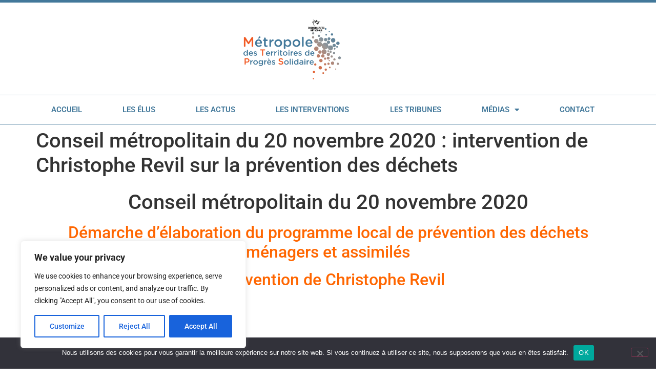

--- FILE ---
content_type: text/css
request_url: https://grenoblealpesmetropole-mtps.fr/wp-content/uploads/elementor/css/post-2726.css?ver=1769210955
body_size: 1127
content:
.elementor-2726 .elementor-element.elementor-element-6de5dfd8 > .elementor-container > .elementor-column > .elementor-widget-wrap{align-content:center;align-items:center;}.elementor-2726 .elementor-element.elementor-element-6de5dfd8:not(.elementor-motion-effects-element-type-background), .elementor-2726 .elementor-element.elementor-element-6de5dfd8 > .elementor-motion-effects-container > .elementor-motion-effects-layer{background-color:#ffffff;}.elementor-2726 .elementor-element.elementor-element-6de5dfd8 > .elementor-container{min-height:180px;}.elementor-2726 .elementor-element.elementor-element-6de5dfd8{border-style:solid;border-width:5px 0px 0px 0px;border-color:var( --e-global-color-94c170d );transition:background 0.3s, border 0.3s, border-radius 0.3s, box-shadow 0.3s;}.elementor-2726 .elementor-element.elementor-element-6de5dfd8 > .elementor-background-overlay{transition:background 0.3s, border-radius 0.3s, opacity 0.3s;}.elementor-widget-theme-site-logo .widget-image-caption{color:var( --e-global-color-text );font-family:var( --e-global-typography-text-font-family ), Sans-serif;font-weight:var( --e-global-typography-text-font-weight );}.elementor-2726 .elementor-element.elementor-element-47745ec8 img{width:198px;}.elementor-2726 .elementor-element.elementor-element-52c4ace5:not(.elementor-motion-effects-element-type-background), .elementor-2726 .elementor-element.elementor-element-52c4ace5 > .elementor-motion-effects-container > .elementor-motion-effects-layer{background-color:var( --e-global-color-b24bad0 );}.elementor-2726 .elementor-element.elementor-element-52c4ace5{border-style:solid;border-width:1px 0px 1px 0px;border-color:var( --e-global-color-primary );transition:background 0.3s, border 0.3s, border-radius 0.3s, box-shadow 0.3s;padding:0px 60px 0px 60px;}.elementor-2726 .elementor-element.elementor-element-52c4ace5, .elementor-2726 .elementor-element.elementor-element-52c4ace5 > .elementor-background-overlay{border-radius:0px 0px 0px 0px;}.elementor-2726 .elementor-element.elementor-element-52c4ace5 > .elementor-background-overlay{transition:background 0.3s, border-radius 0.3s, opacity 0.3s;}.elementor-widget-nav-menu .elementor-nav-menu .elementor-item{font-family:var( --e-global-typography-primary-font-family ), Sans-serif;font-weight:var( --e-global-typography-primary-font-weight );}.elementor-widget-nav-menu .elementor-nav-menu--main .elementor-item{color:var( --e-global-color-text );fill:var( --e-global-color-text );}.elementor-widget-nav-menu .elementor-nav-menu--main .elementor-item:hover,
					.elementor-widget-nav-menu .elementor-nav-menu--main .elementor-item.elementor-item-active,
					.elementor-widget-nav-menu .elementor-nav-menu--main .elementor-item.highlighted,
					.elementor-widget-nav-menu .elementor-nav-menu--main .elementor-item:focus{color:var( --e-global-color-accent );fill:var( --e-global-color-accent );}.elementor-widget-nav-menu .elementor-nav-menu--main:not(.e--pointer-framed) .elementor-item:before,
					.elementor-widget-nav-menu .elementor-nav-menu--main:not(.e--pointer-framed) .elementor-item:after{background-color:var( --e-global-color-accent );}.elementor-widget-nav-menu .e--pointer-framed .elementor-item:before,
					.elementor-widget-nav-menu .e--pointer-framed .elementor-item:after{border-color:var( --e-global-color-accent );}.elementor-widget-nav-menu{--e-nav-menu-divider-color:var( --e-global-color-text );}.elementor-widget-nav-menu .elementor-nav-menu--dropdown .elementor-item, .elementor-widget-nav-menu .elementor-nav-menu--dropdown  .elementor-sub-item{font-family:var( --e-global-typography-accent-font-family ), Sans-serif;font-weight:var( --e-global-typography-accent-font-weight );}.elementor-2726 .elementor-element.elementor-element-222ff4b0 .elementor-menu-toggle{margin:0 auto;background-color:rgba(0,0,0,0);border-width:0px;border-radius:0px;}.elementor-2726 .elementor-element.elementor-element-222ff4b0 .elementor-nav-menu .elementor-item{font-size:15px;text-transform:uppercase;}.elementor-2726 .elementor-element.elementor-element-222ff4b0 .elementor-nav-menu--main .elementor-item{color:var( --e-global-color-94c170d );fill:var( --e-global-color-94c170d );padding-top:18px;padding-bottom:18px;}.elementor-2726 .elementor-element.elementor-element-222ff4b0 .elementor-nav-menu--main .elementor-item:hover,
					.elementor-2726 .elementor-element.elementor-element-222ff4b0 .elementor-nav-menu--main .elementor-item.elementor-item-active,
					.elementor-2726 .elementor-element.elementor-element-222ff4b0 .elementor-nav-menu--main .elementor-item.highlighted,
					.elementor-2726 .elementor-element.elementor-element-222ff4b0 .elementor-nav-menu--main .elementor-item:focus{color:#fff;}.elementor-2726 .elementor-element.elementor-element-222ff4b0 .elementor-nav-menu--main:not(.e--pointer-framed) .elementor-item:before,
					.elementor-2726 .elementor-element.elementor-element-222ff4b0 .elementor-nav-menu--main:not(.e--pointer-framed) .elementor-item:after{background-color:var( --e-global-color-94c170d );}.elementor-2726 .elementor-element.elementor-element-222ff4b0 .e--pointer-framed .elementor-item:before,
					.elementor-2726 .elementor-element.elementor-element-222ff4b0 .e--pointer-framed .elementor-item:after{border-color:var( --e-global-color-94c170d );}.elementor-2726 .elementor-element.elementor-element-222ff4b0 .elementor-nav-menu--main .elementor-item.elementor-item-active{color:var( --e-global-color-6805960 );}.elementor-2726 .elementor-element.elementor-element-222ff4b0 .elementor-nav-menu--main:not(.e--pointer-framed) .elementor-item.elementor-item-active:before,
					.elementor-2726 .elementor-element.elementor-element-222ff4b0 .elementor-nav-menu--main:not(.e--pointer-framed) .elementor-item.elementor-item-active:after{background-color:var( --e-global-color-b24bad0 );}.elementor-2726 .elementor-element.elementor-element-222ff4b0 .e--pointer-framed .elementor-item.elementor-item-active:before,
					.elementor-2726 .elementor-element.elementor-element-222ff4b0 .e--pointer-framed .elementor-item.elementor-item-active:after{border-color:var( --e-global-color-b24bad0 );}.elementor-2726 .elementor-element.elementor-element-222ff4b0 .elementor-nav-menu--dropdown a, .elementor-2726 .elementor-element.elementor-element-222ff4b0 .elementor-menu-toggle{color:var( --e-global-color-6805960 );fill:var( --e-global-color-6805960 );}.elementor-2726 .elementor-element.elementor-element-222ff4b0 .elementor-nav-menu--dropdown{background-color:#EDEDED;}.elementor-2726 .elementor-element.elementor-element-222ff4b0 .elementor-nav-menu--dropdown a:hover,
					.elementor-2726 .elementor-element.elementor-element-222ff4b0 .elementor-nav-menu--dropdown a:focus,
					.elementor-2726 .elementor-element.elementor-element-222ff4b0 .elementor-nav-menu--dropdown a.elementor-item-active,
					.elementor-2726 .elementor-element.elementor-element-222ff4b0 .elementor-nav-menu--dropdown a.highlighted,
					.elementor-2726 .elementor-element.elementor-element-222ff4b0 .elementor-menu-toggle:hover,
					.elementor-2726 .elementor-element.elementor-element-222ff4b0 .elementor-menu-toggle:focus{color:var( --e-global-color-bb6df40 );}.elementor-2726 .elementor-element.elementor-element-222ff4b0 .elementor-nav-menu--dropdown a:hover,
					.elementor-2726 .elementor-element.elementor-element-222ff4b0 .elementor-nav-menu--dropdown a:focus,
					.elementor-2726 .elementor-element.elementor-element-222ff4b0 .elementor-nav-menu--dropdown a.elementor-item-active,
					.elementor-2726 .elementor-element.elementor-element-222ff4b0 .elementor-nav-menu--dropdown a.highlighted{background-color:var( --e-global-color-6805960 );}.elementor-2726 .elementor-element.elementor-element-222ff4b0 .elementor-nav-menu--dropdown .elementor-item, .elementor-2726 .elementor-element.elementor-element-222ff4b0 .elementor-nav-menu--dropdown  .elementor-sub-item{font-size:15px;}.elementor-2726 .elementor-element.elementor-element-222ff4b0 div.elementor-menu-toggle{color:#02d3c9;}.elementor-2726 .elementor-element.elementor-element-222ff4b0 div.elementor-menu-toggle svg{fill:#02d3c9;}.elementor-2726 .elementor-element.elementor-element-222ff4b0 div.elementor-menu-toggle:hover, .elementor-2726 .elementor-element.elementor-element-222ff4b0 div.elementor-menu-toggle:focus{color:#54595f;}.elementor-2726 .elementor-element.elementor-element-222ff4b0 div.elementor-menu-toggle:hover svg, .elementor-2726 .elementor-element.elementor-element-222ff4b0 div.elementor-menu-toggle:focus svg{fill:#54595f;}.elementor-2726 .elementor-element.elementor-element-222ff4b0{--nav-menu-icon-size:30px;}.elementor-theme-builder-content-area{height:400px;}.elementor-location-header:before, .elementor-location-footer:before{content:"";display:table;clear:both;}@media(max-width:1024px) and (min-width:768px){.elementor-2726 .elementor-element.elementor-element-10a6ddbd{width:50%;}}@media(max-width:1024px){.elementor-2726 .elementor-element.elementor-element-6de5dfd8 > .elementor-container{min-height:124px;}.elementor-2726 .elementor-element.elementor-element-6de5dfd8{padding:00px 20px 0px 20px;}.elementor-2726 .elementor-element.elementor-element-52c4ace5{padding:20px 20px 20px 20px;}}@media(max-width:767px){.elementor-2726 .elementor-element.elementor-element-6de5dfd8 > .elementor-container{min-height:80px;}.elementor-2726 .elementor-element.elementor-element-6de5dfd8{padding:0px 20px 0px 20px;}.elementor-2726 .elementor-element.elementor-element-10a6ddbd{width:30%;}.elementor-2726 .elementor-element.elementor-element-47745ec8{text-align:start;}.elementor-2726 .elementor-element.elementor-element-47745ec8 img{width:80px;}.elementor-2726 .elementor-element.elementor-element-52c4ace5{padding:10px 20px 10px 20px;}.elementor-2726 .elementor-element.elementor-element-230f3110{width:100%;}}

--- FILE ---
content_type: text/css
request_url: https://grenoblealpesmetropole-mtps.fr/wp-content/uploads/elementor/css/post-2741.css?ver=1769210955
body_size: 1715
content:
.elementor-2741 .elementor-element.elementor-element-aed7c91:not(.elementor-motion-effects-element-type-background), .elementor-2741 .elementor-element.elementor-element-aed7c91 > .elementor-motion-effects-container > .elementor-motion-effects-layer{background-color:var( --e-global-color-94c170d );}.elementor-2741 .elementor-element.elementor-element-aed7c91 > .elementor-container{max-width:1148px;}.elementor-2741 .elementor-element.elementor-element-aed7c91{border-style:solid;border-width:3px 0px 0px 0px;border-color:var( --e-global-color-6805960 );transition:background 0.3s, border 0.3s, border-radius 0.3s, box-shadow 0.3s;}.elementor-2741 .elementor-element.elementor-element-aed7c91, .elementor-2741 .elementor-element.elementor-element-aed7c91 > .elementor-background-overlay{border-radius:0px 0px 0px 0px;}.elementor-2741 .elementor-element.elementor-element-aed7c91 > .elementor-background-overlay{transition:background 0.3s, border-radius 0.3s, opacity 0.3s;}.elementor-2741 .elementor-element.elementor-element-aed7c91 a{color:var( --e-global-color-b24bad0 );}.elementor-2741 .elementor-element.elementor-element-aed7c91 a:hover{color:var( --e-global-color-6805960 );}.elementor-widget-heading .elementor-heading-title{font-family:var( --e-global-typography-primary-font-family ), Sans-serif;font-weight:var( --e-global-typography-primary-font-weight );color:var( --e-global-color-primary );}.elementor-2741 .elementor-element.elementor-element-1b39b884 .elementor-heading-title{font-size:18px;font-weight:500;color:#ffffff;}.elementor-widget-icon-list .elementor-icon-list-item:not(:last-child):after{border-color:var( --e-global-color-text );}.elementor-widget-icon-list .elementor-icon-list-icon i{color:var( --e-global-color-primary );}.elementor-widget-icon-list .elementor-icon-list-icon svg{fill:var( --e-global-color-primary );}.elementor-widget-icon-list .elementor-icon-list-item > .elementor-icon-list-text, .elementor-widget-icon-list .elementor-icon-list-item > a{font-family:var( --e-global-typography-text-font-family ), Sans-serif;font-weight:var( --e-global-typography-text-font-weight );}.elementor-widget-icon-list .elementor-icon-list-text{color:var( --e-global-color-secondary );}.elementor-2741 .elementor-element.elementor-element-feedbad .elementor-icon-list-items:not(.elementor-inline-items) .elementor-icon-list-item:not(:last-child){padding-block-end:calc(5px/2);}.elementor-2741 .elementor-element.elementor-element-feedbad .elementor-icon-list-items:not(.elementor-inline-items) .elementor-icon-list-item:not(:first-child){margin-block-start:calc(5px/2);}.elementor-2741 .elementor-element.elementor-element-feedbad .elementor-icon-list-items.elementor-inline-items .elementor-icon-list-item{margin-inline:calc(5px/2);}.elementor-2741 .elementor-element.elementor-element-feedbad .elementor-icon-list-items.elementor-inline-items{margin-inline:calc(-5px/2);}.elementor-2741 .elementor-element.elementor-element-feedbad .elementor-icon-list-items.elementor-inline-items .elementor-icon-list-item:after{inset-inline-end:calc(-5px/2);}.elementor-2741 .elementor-element.elementor-element-feedbad .elementor-icon-list-icon i{color:#ffffff;transition:color 0.3s;}.elementor-2741 .elementor-element.elementor-element-feedbad .elementor-icon-list-icon svg{fill:#ffffff;transition:fill 0.3s;}.elementor-2741 .elementor-element.elementor-element-feedbad .elementor-icon-list-icon{padding-inline-end:15px;}.elementor-2741 .elementor-element.elementor-element-feedbad{--icon-vertical-offset:0px;}.elementor-2741 .elementor-element.elementor-element-feedbad .elementor-icon-list-item > .elementor-icon-list-text, .elementor-2741 .elementor-element.elementor-element-feedbad .elementor-icon-list-item > a{font-size:14px;font-weight:300;}.elementor-2741 .elementor-element.elementor-element-feedbad .elementor-icon-list-text{color:var( --e-global-color-b24bad0 );transition:color 0.3s;}.elementor-2741 .elementor-element.elementor-element-feedbad .elementor-icon-list-item:hover .elementor-icon-list-text{color:var( --e-global-color-6805960 );}.elementor-2741 .elementor-element.elementor-element-66c4a02c .elementor-heading-title{font-size:18px;font-weight:500;color:#ffffff;}.elementor-2741 .elementor-element.elementor-element-5eec19c4 .elementor-icon-list-items:not(.elementor-inline-items) .elementor-icon-list-item:not(:last-child){padding-block-end:calc(5px/2);}.elementor-2741 .elementor-element.elementor-element-5eec19c4 .elementor-icon-list-items:not(.elementor-inline-items) .elementor-icon-list-item:not(:first-child){margin-block-start:calc(5px/2);}.elementor-2741 .elementor-element.elementor-element-5eec19c4 .elementor-icon-list-items.elementor-inline-items .elementor-icon-list-item{margin-inline:calc(5px/2);}.elementor-2741 .elementor-element.elementor-element-5eec19c4 .elementor-icon-list-items.elementor-inline-items{margin-inline:calc(-5px/2);}.elementor-2741 .elementor-element.elementor-element-5eec19c4 .elementor-icon-list-items.elementor-inline-items .elementor-icon-list-item:after{inset-inline-end:calc(-5px/2);}.elementor-2741 .elementor-element.elementor-element-5eec19c4 .elementor-icon-list-icon i{transition:color 0.3s;}.elementor-2741 .elementor-element.elementor-element-5eec19c4 .elementor-icon-list-icon svg{transition:fill 0.3s;}.elementor-2741 .elementor-element.elementor-element-5eec19c4{--e-icon-list-icon-size:0px;--icon-vertical-offset:0px;}.elementor-2741 .elementor-element.elementor-element-5eec19c4 .elementor-icon-list-icon{padding-inline-end:0px;}.elementor-2741 .elementor-element.elementor-element-5eec19c4 .elementor-icon-list-item > .elementor-icon-list-text, .elementor-2741 .elementor-element.elementor-element-5eec19c4 .elementor-icon-list-item > a{font-size:14px;font-weight:300;}.elementor-2741 .elementor-element.elementor-element-5eec19c4 .elementor-icon-list-text{color:var( --e-global-color-b24bad0 );transition:color 0.3s;}.elementor-2741 .elementor-element.elementor-element-5eec19c4 .elementor-icon-list-item:hover .elementor-icon-list-text{color:var( --e-global-color-6805960 );}.elementor-2741 .elementor-element.elementor-element-b78dd75 .elementor-heading-title{font-size:18px;font-weight:500;color:#ffffff;}.elementor-2741 .elementor-element.elementor-element-308a5d56 .elementor-icon-list-items:not(.elementor-inline-items) .elementor-icon-list-item:not(:last-child){padding-block-end:calc(5px/2);}.elementor-2741 .elementor-element.elementor-element-308a5d56 .elementor-icon-list-items:not(.elementor-inline-items) .elementor-icon-list-item:not(:first-child){margin-block-start:calc(5px/2);}.elementor-2741 .elementor-element.elementor-element-308a5d56 .elementor-icon-list-items.elementor-inline-items .elementor-icon-list-item{margin-inline:calc(5px/2);}.elementor-2741 .elementor-element.elementor-element-308a5d56 .elementor-icon-list-items.elementor-inline-items{margin-inline:calc(-5px/2);}.elementor-2741 .elementor-element.elementor-element-308a5d56 .elementor-icon-list-items.elementor-inline-items .elementor-icon-list-item:after{inset-inline-end:calc(-5px/2);}.elementor-2741 .elementor-element.elementor-element-308a5d56 .elementor-icon-list-icon i{color:#ffffff;transition:color 0.3s;}.elementor-2741 .elementor-element.elementor-element-308a5d56 .elementor-icon-list-icon svg{fill:#ffffff;transition:fill 0.3s;}.elementor-2741 .elementor-element.elementor-element-308a5d56 .elementor-icon-list-icon{padding-inline-end:15px;}.elementor-2741 .elementor-element.elementor-element-308a5d56{--icon-vertical-offset:0px;}.elementor-2741 .elementor-element.elementor-element-308a5d56 .elementor-icon-list-item > .elementor-icon-list-text, .elementor-2741 .elementor-element.elementor-element-308a5d56 .elementor-icon-list-item > a{font-size:14px;font-weight:300;}.elementor-2741 .elementor-element.elementor-element-308a5d56 .elementor-icon-list-text{color:var( --e-global-color-b24bad0 );transition:color 0.3s;}.elementor-2741 .elementor-element.elementor-element-308a5d56 .elementor-icon-list-item:hover .elementor-icon-list-text{color:var( --e-global-color-6805960 );}.elementor-2741 .elementor-element.elementor-element-d0d1e68 .elementor-heading-title{font-size:18px;font-weight:500;color:#ffffff;}.elementor-widget-form .elementor-field-group > label, .elementor-widget-form .elementor-field-subgroup label{color:var( --e-global-color-text );}.elementor-widget-form .elementor-field-group > label{font-family:var( --e-global-typography-text-font-family ), Sans-serif;font-weight:var( --e-global-typography-text-font-weight );}.elementor-widget-form .elementor-field-type-html{color:var( --e-global-color-text );font-family:var( --e-global-typography-text-font-family ), Sans-serif;font-weight:var( --e-global-typography-text-font-weight );}.elementor-widget-form .elementor-field-group .elementor-field{color:var( --e-global-color-text );}.elementor-widget-form .elementor-field-group .elementor-field, .elementor-widget-form .elementor-field-subgroup label{font-family:var( --e-global-typography-text-font-family ), Sans-serif;font-weight:var( --e-global-typography-text-font-weight );}.elementor-widget-form .elementor-button{font-family:var( --e-global-typography-accent-font-family ), Sans-serif;font-weight:var( --e-global-typography-accent-font-weight );}.elementor-widget-form .e-form__buttons__wrapper__button-next{background-color:var( --e-global-color-accent );}.elementor-widget-form .elementor-button[type="submit"]{background-color:var( --e-global-color-accent );}.elementor-widget-form .e-form__buttons__wrapper__button-previous{background-color:var( --e-global-color-accent );}.elementor-widget-form .elementor-message{font-family:var( --e-global-typography-text-font-family ), Sans-serif;font-weight:var( --e-global-typography-text-font-weight );}.elementor-widget-form .e-form__indicators__indicator, .elementor-widget-form .e-form__indicators__indicator__label{font-family:var( --e-global-typography-accent-font-family ), Sans-serif;font-weight:var( --e-global-typography-accent-font-weight );}.elementor-widget-form{--e-form-steps-indicator-inactive-primary-color:var( --e-global-color-text );--e-form-steps-indicator-active-primary-color:var( --e-global-color-accent );--e-form-steps-indicator-completed-primary-color:var( --e-global-color-accent );--e-form-steps-indicator-progress-color:var( --e-global-color-accent );--e-form-steps-indicator-progress-background-color:var( --e-global-color-text );--e-form-steps-indicator-progress-meter-color:var( --e-global-color-text );}.elementor-widget-form .e-form__indicators__indicator__progress__meter{font-family:var( --e-global-typography-accent-font-family ), Sans-serif;font-weight:var( --e-global-typography-accent-font-weight );}.elementor-2741 .elementor-element.elementor-element-28fe550e .elementor-field-group{margin-bottom:12px;}.elementor-2741 .elementor-element.elementor-element-28fe550e .elementor-field-group.recaptcha_v3-bottomleft, .elementor-2741 .elementor-element.elementor-element-28fe550e .elementor-field-group.recaptcha_v3-bottomright{margin-bottom:0;}.elementor-2741 .elementor-element.elementor-element-28fe550e .elementor-form-fields-wrapper{margin-bottom:-12px;}body.rtl .elementor-2741 .elementor-element.elementor-element-28fe550e .elementor-labels-inline .elementor-field-group > label{padding-left:0px;}body:not(.rtl) .elementor-2741 .elementor-element.elementor-element-28fe550e .elementor-labels-inline .elementor-field-group > label{padding-right:0px;}body .elementor-2741 .elementor-element.elementor-element-28fe550e .elementor-labels-above .elementor-field-group > label{padding-bottom:0px;}.elementor-2741 .elementor-element.elementor-element-28fe550e .elementor-field-group > label{font-size:15px;font-weight:600;}.elementor-2741 .elementor-element.elementor-element-28fe550e .elementor-field-type-html{padding-bottom:0px;}.elementor-2741 .elementor-element.elementor-element-28fe550e .elementor-field-group .elementor-field, .elementor-2741 .elementor-element.elementor-element-28fe550e .elementor-field-subgroup label{font-size:15px;font-weight:400;}.elementor-2741 .elementor-element.elementor-element-28fe550e .elementor-field-group .elementor-field:not(.elementor-select-wrapper){background-color:#ffffff;border-width:0px 0px 0px 0px;border-radius:0px 0px 0px 0px;}.elementor-2741 .elementor-element.elementor-element-28fe550e .elementor-field-group .elementor-select-wrapper select{background-color:#ffffff;border-width:0px 0px 0px 0px;border-radius:0px 0px 0px 0px;}.elementor-2741 .elementor-element.elementor-element-28fe550e .elementor-button{font-size:15px;font-weight:600;text-transform:uppercase;border-radius:0px 0px 0px 0px;}.elementor-2741 .elementor-element.elementor-element-28fe550e .e-form__buttons__wrapper__button-next{background-color:var( --e-global-color-6805960 );color:#ffffff;}.elementor-2741 .elementor-element.elementor-element-28fe550e .elementor-button[type="submit"]{background-color:var( --e-global-color-6805960 );color:#ffffff;}.elementor-2741 .elementor-element.elementor-element-28fe550e .elementor-button[type="submit"] svg *{fill:#ffffff;}.elementor-2741 .elementor-element.elementor-element-28fe550e .e-form__buttons__wrapper__button-previous{color:#ffffff;}.elementor-2741 .elementor-element.elementor-element-28fe550e .e-form__buttons__wrapper__button-next:hover{background-color:var( --e-global-color-b24bad0 );color:var( --e-global-color-6805960 );}.elementor-2741 .elementor-element.elementor-element-28fe550e .elementor-button[type="submit"]:hover{background-color:var( --e-global-color-b24bad0 );color:var( --e-global-color-6805960 );}.elementor-2741 .elementor-element.elementor-element-28fe550e .elementor-button[type="submit"]:hover svg *{fill:var( --e-global-color-6805960 );}.elementor-2741 .elementor-element.elementor-element-28fe550e .e-form__buttons__wrapper__button-previous:hover{color:#ffffff;}.elementor-2741 .elementor-element.elementor-element-28fe550e{--e-form-steps-indicators-spacing:20px;--e-form-steps-indicator-padding:30px;--e-form-steps-indicator-inactive-secondary-color:#ffffff;--e-form-steps-indicator-active-secondary-color:#ffffff;--e-form-steps-indicator-completed-secondary-color:#ffffff;--e-form-steps-divider-width:1px;--e-form-steps-divider-gap:10px;}.elementor-2741 .elementor-element.elementor-element-2d8a1d3 > .elementor-container > .elementor-column > .elementor-widget-wrap{align-content:center;align-items:center;}.elementor-2741 .elementor-element.elementor-element-2d8a1d3:not(.elementor-motion-effects-element-type-background), .elementor-2741 .elementor-element.elementor-element-2d8a1d3 > .elementor-motion-effects-container > .elementor-motion-effects-layer{background-color:var( --e-global-color-94c170d );}.elementor-2741 .elementor-element.elementor-element-2d8a1d3{border-style:solid;border-width:1px 0px 3px 0px;border-color:var( --e-global-color-6805960 );transition:background 0.3s, border 0.3s, border-radius 0.3s, box-shadow 0.3s;}.elementor-2741 .elementor-element.elementor-element-2d8a1d3 > .elementor-background-overlay{transition:background 0.3s, border-radius 0.3s, opacity 0.3s;}.elementor-2741 .elementor-element.elementor-element-23d4a9d7{text-align:center;}.elementor-2741 .elementor-element.elementor-element-23d4a9d7 .elementor-heading-title{font-size:13px;font-weight:300;color:var( --e-global-color-b24bad0 );}.elementor-2741 .elementor-element.elementor-element-e99da0e{text-align:center;}.elementor-2741 .elementor-element.elementor-element-e99da0e .elementor-heading-title{font-size:13px;font-weight:300;color:var( --e-global-color-b24bad0 );}.elementor-2741 .elementor-element.elementor-element-dd5b9f4{text-align:center;}.elementor-2741 .elementor-element.elementor-element-dd5b9f4 .elementor-heading-title{font-size:13px;font-weight:300;color:var( --e-global-color-b24bad0 );}.elementor-theme-builder-content-area{height:400px;}.elementor-location-header:before, .elementor-location-footer:before{content:"";display:table;clear:both;}@media(min-width:768px){.elementor-2741 .elementor-element.elementor-element-828264f{width:27.544%;}.elementor-2741 .elementor-element.elementor-element-bb17dec{width:20.699%;}.elementor-2741 .elementor-element.elementor-element-acb7367{width:29.125%;}.elementor-2741 .elementor-element.elementor-element-e5207dc{width:22.61%;}}@media(max-width:1024px){.elementor-2741 .elementor-element.elementor-element-feedbad .elementor-icon-list-item > .elementor-icon-list-text, .elementor-2741 .elementor-element.elementor-element-feedbad .elementor-icon-list-item > a{font-size:13px;}.elementor-2741 .elementor-element.elementor-element-5eec19c4 .elementor-icon-list-item > .elementor-icon-list-text, .elementor-2741 .elementor-element.elementor-element-5eec19c4 .elementor-icon-list-item > a{font-size:13px;}.elementor-2741 .elementor-element.elementor-element-308a5d56 .elementor-icon-list-item > .elementor-icon-list-text, .elementor-2741 .elementor-element.elementor-element-308a5d56 .elementor-icon-list-item > a{font-size:13px;}.elementor-2741 .elementor-element.elementor-element-23d4a9d7 .elementor-heading-title{font-size:14px;}.elementor-2741 .elementor-element.elementor-element-e99da0e .elementor-heading-title{font-size:14px;}.elementor-2741 .elementor-element.elementor-element-dd5b9f4 .elementor-heading-title{font-size:14px;}}@media(max-width:767px){.elementor-2741 .elementor-element.elementor-element-23d4a9d7{text-align:center;}.elementor-2741 .elementor-element.elementor-element-23d4a9d7 .elementor-heading-title{line-height:18px;}.elementor-2741 .elementor-element.elementor-element-e99da0e{text-align:center;}.elementor-2741 .elementor-element.elementor-element-e99da0e .elementor-heading-title{line-height:18px;}.elementor-2741 .elementor-element.elementor-element-dd5b9f4{text-align:center;}.elementor-2741 .elementor-element.elementor-element-dd5b9f4 .elementor-heading-title{line-height:18px;}}